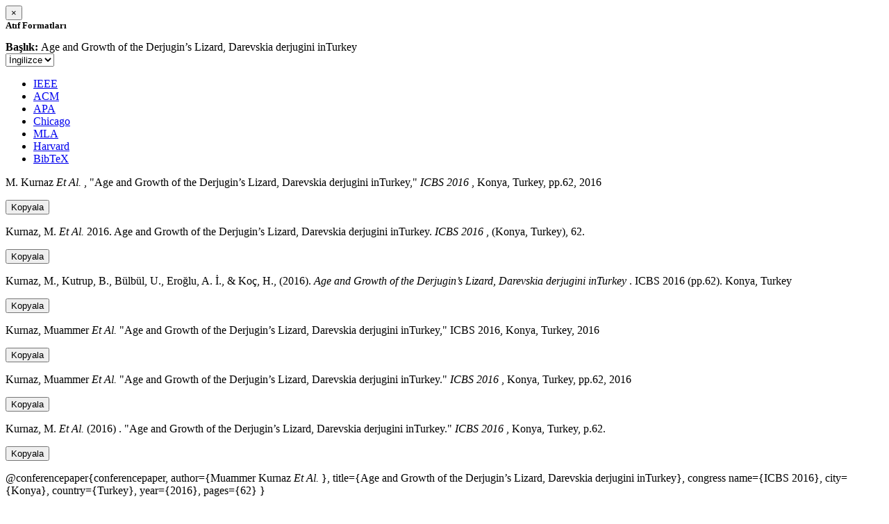

--- FILE ---
content_type: text/html; charset=utf-8
request_url: https://avesis.ktu.edu.tr/activitycitation/index/1/2da36c42-0795-4804-aead-da306c2215ea
body_size: 10362
content:
<link href="/Content/mainpage/css/custom.css" rel="stylesheet" />
<link href="/Content/mainpage/vendor/select2/css/select2.min.css" rel="stylesheet" />
<link href="/Content/mainpage/vendor/select2-bootstrap-theme/select2-bootstrap.min.css" rel="stylesheet" />
<style>
    .citationmodal-body {
        color: black !important;
    }

    .citationmodal-button {
        color: #fff !important;
        background-color: #08c !important;
        border-color: #08c #08c #069 !important;
    }
    .citationmodal-button:hover{
        color:white!important;
    }
</style>
<div class="modal-header">
    <button type="button" class="close" data-dismiss="modal" aria-label="Close">
        <span aria-hidden="true">&times;</span>
    </button>
    <h5 class="modal-title">
        <strong>Atıf Formatları</strong>
    </h5>
</div>
<div class="modal-body citationmodal-body">
    <div class="form-group">
        <div class="col-md-10 col-sm-9 col-xs-10" style="padding-left:0">
            <label><strong>Başlık: </strong> </label>
            <span>Age and Growth of the Derjugin’s Lizard, Darevskia derjugini inTurkey</span>
        </div>
        <div class="col-md-2 col-sm-3 col-xs-2" style="padding-right:0">
            <select class="dropdown pull-right" id="lang-control">
                <option value="Secondary" selected>İngilizce</option>
                <option value="Primary">T&#252;rk&#231;e</option>
            </select>
        </div>
    </div>
    <div id="citation-modal-tabs">
        <ul class="nav nav-tabs">
            <li class="active" style="width:14%">
                <a href="#ieee" data-toggle="tab">IEEE</a>
            </li>
            <li style="width:14%">
                <a href="#acm" data-toggle="tab">ACM</a>
            </li>
            <li style="width:14%">
                <a href="#apa" data-toggle="tab">APA</a>
            </li>
            <li style="width:15%">
                <a href="#chicago" data-toggle="tab">Chicago</a>
            </li>
            <li style="width:14%">
                <a href="#mla" data-toggle="tab">MLA</a>
            </li>
            <li style="width:15%">
                <a href="#harvard" data-toggle="tab">Harvard</a>
            </li>
            <li style="width:14%">
                <a href="#bibtex" data-toggle="tab">BibTeX</a>
            </li>
        </ul>
        <div class="tab-content">
            <div class="tab-pane active" id="ieee">
                <p class="col-md-11 col-sm-11 col-xs-11" id="ieee-content">
                    M.  Kurnaz <i>Et Al.</i> , "Age and Growth of the Derjugin’s Lizard, Darevskia derjugini inTurkey,"  <i>ICBS 2016</i> , Konya, Turkey, pp.62, 2016
                </p>
                <div class="col-md-1 col-sm-1 col-xs-1">
                    <button id="ieee-content-button" class="btn btn-md btn-clipboard" onclick="copyToClipboard('#ieee-content')">Kopyala</button>
                </div>
            </div>
            <div class="tab-pane" id="acm">
                <p class="col-md-11 col-sm-11 col-xs-11" id="acm-content">
                    Kurnaz, M.  <i>Et Al.</i> 2016. Age and Growth of the Derjugin’s Lizard, Darevskia derjugini inTurkey.  <i>ICBS 2016</i> , (Konya, Turkey), 62. 
                </p>
                <div class="col-md-1 col-sm-1 col-xs-1">
                    <button id="acm-content-button" class="btn btn-md btn-clipboard" onclick="copyToClipboard('#acm-content')">Kopyala</button>
                </div>
            </div>
            <div class="tab-pane" id="apa">
                <p class="col-md-11 col-sm-11 col-xs-11" id="apa-content">
                    Kurnaz, M., Kutrup, B., Bülbül, U., Eroğlu, A. İ.,  & Koç, H., (2016).  <i>Age and Growth of the Derjugin’s Lizard, Darevskia derjugini inTurkey</i> . ICBS 2016 (pp.62). Konya, Turkey
                </p>
                <div class="col-md-1 col-sm-1 col-xs-1">
                    <button id="apa-content-button"  class="btn btn-md btn-clipboard" onclick="copyToClipboard('#apa-content')">Kopyala</button>
                </div>
            </div>
            <div class="tab-pane" id="chicago">
                <p class="col-md-11 col-sm-11 col-xs-11" id="chicago-content">
                    Kurnaz, Muammer <i>Et Al.</i> "Age and Growth of the Derjugin’s Lizard, Darevskia derjugini inTurkey," ICBS 2016, Konya, Turkey, 2016
                </p>
                <div class="col-md-1 col-sm-1 col-xs-1">
                    <button id="chicago-content-button" class="btn btn-md btn-clipboard" onclick="copyToClipboard('#chicago-content')">Kopyala</button>
                </div>
            </div>
            <div class="tab-pane" id="mla">
                <p class="col-md-11 col-sm-11 col-xs-11" id="mla-content">
                    Kurnaz, Muammer <i>Et Al.</i>  "Age and Growth of the Derjugin’s Lizard, Darevskia derjugini inTurkey."  <i>ICBS 2016</i> , Konya, Turkey, pp.62, 2016
                </p>
                <div class="col-md-1 col-sm-1 col-xs-1">
                    <button id="mla-content-button" class="btn btn-md btn-clipboard" onclick="copyToClipboard('#mla-content')">Kopyala</button>
                </div>
            </div>
            <div class="tab-pane" id="harvard">
                <p class="col-md-11 col-sm-11 col-xs-11" id="harvard-content">
                    Kurnaz, M.  <i>Et Al.</i> (2016) . "Age and Growth of the Derjugin’s Lizard, Darevskia derjugini inTurkey."  <i>ICBS 2016</i> , Konya, Turkey, p.62.
                </p>
                <div class="col-md-1 col-sm-1 col-xs-1">
                    <button id="harvard-content-button" class="btn btn-md btn-clipboard" onclick="copyToClipboard('#harvard-content')">Kopyala</button>
                </div>
            </div>
            <div class="tab-pane" id="bibtex">
                <p class="col-md-11 col-sm-11 col-xs-11" id="bibtex-content">
                    @conferencepaper{conferencepaper, author={Muammer Kurnaz <i>Et Al.</i> }, title={Age and Growth of the Derjugin’s Lizard, Darevskia derjugini inTurkey}, congress name={ICBS 2016}, city={Konya}, country={Turkey}, year={2016}, pages={62} }
                </p>
                <div class="col-md-1 col-sm-1 col-xs-1">
                    <button id="bibtex-content-button" class="btn btn-md btn-clipboard" onclick="copyToClipboard('#bibtex-content')">Kopyala</button>
                </div>
            </div>
        </div>
    </div>
</div>
<div class="modal-footer">
    <button type="button" class="btn btn-close citationmodal-button" data-dismiss="modal">Kapat</button>
</div>
<script src="/Content/backoffice/vendor/select2/js/select2.full.min.js"></script>
<script type="text/javascript">
    $(function () {
        $('#lang-control').change(function () {
            var data = $(this).val();
            if (data == "Primary") {
                $("#ieee-content").html(`M.  Kurnaz <i>Ve Ark.</i> , "Age and Growth of the Derjugin’s Lizard, Darevskia derjugini inTurkey,"  <i>ICBS 2016</i> , Konya, Türkiye, ss.62, 2016`);
                $("#acm-content").html(`Kurnaz, M.  <i>Ve Ark.</i> 2016. Age and Growth of the Derjugin’s Lizard, Darevskia derjugini inTurkey.  <i>ICBS 2016</i> , (Konya, Türkiye), 62. `);
                $("#apa-content").html(`Kurnaz, M., Kutrup, B., Bülbül, U., Eroğlu, A. İ.,  & Koç, H., (2016).  <i>Age and Growth of the Derjugin’s Lizard, Darevskia derjugini inTurkey</i> . ICBS 2016 (ss.62). Konya, Türkiye`);
                $("#mla-content").html(`Kurnaz, Muammer <i>Ve Ark.</i>  "Age and Growth of the Derjugin’s Lizard, Darevskia derjugini inTurkey."  <i>ICBS 2016</i> , Konya, Türkiye, ss.62, 2016`);
                $("#harvard-content").html(`Kurnaz, M.  <i>Ve Ark.</i> (2016) . "Age and Growth of the Derjugin’s Lizard, Darevskia derjugini inTurkey."  <i>ICBS 2016</i> , Konya, Türkiye, s.62.`);
                $("#chicago-content").html(`Kurnaz, Muammer <i>Ve Ark.</i> "Age and Growth of the Derjugin’s Lizard, Darevskia derjugini inTurkey," ICBS 2016, Konya, Türkiye, 2016`);
                $("#bibtex-content").html(`@conferencepaper{conferencepaper, author={Muammer Kurnaz <i>Ve Ark.</i> }, title={Age and Growth of the Derjugin’s Lizard, Darevskia derjugini inTurkey}, congress name={ICBS 2016}, city={Konya}, country={Türkiye}, year={2016}, pages={62} }`);
            }
            else if (data == "Secondary") {
                $("#ieee-content").html(`M.  Kurnaz <i>Et Al.</i> , "Age and Growth of the Derjugin’s Lizard, Darevskia derjugini inTurkey,"  <i>ICBS 2016</i> , Konya, Turkey, pp.62, 2016`);
                $("#acm-content").html(`Kurnaz, M.  <i>Et Al.</i> 2016. Age and Growth of the Derjugin’s Lizard, Darevskia derjugini inTurkey.  <i>ICBS 2016</i> , (Konya, Turkey), 62. `);
                $("#apa-content").html(`Kurnaz, M., Kutrup, B., Bülbül, U., Eroğlu, A. İ.,  & Koç, H., (2016).  <i>Age and Growth of the Derjugin’s Lizard, Darevskia derjugini inTurkey</i> . ICBS 2016 (pp.62). Konya, Turkey`);
                $("#mla-content").html(`Kurnaz, Muammer <i>Et Al.</i>  "Age and Growth of the Derjugin’s Lizard, Darevskia derjugini inTurkey."  <i>ICBS 2016</i> , Konya, Turkey, pp.62, 2016`);
                $("#harvard-content").html(`Kurnaz, M.  <i>Et Al.</i> (2016) . "Age and Growth of the Derjugin’s Lizard, Darevskia derjugini inTurkey."  <i>ICBS 2016</i> , Konya, Turkey, p.62.`);
                $("#chicago-content").html(`Kurnaz, Muammer <i>Et Al.</i> "Age and Growth of the Derjugin’s Lizard, Darevskia derjugini inTurkey," ICBS 2016, Konya, Turkey, 2016`);
                $("#bibtex-content").html(`@conferencepaper{conferencepaper, author={Muammer Kurnaz <i>Et Al.</i> }, title={Age and Growth of the Derjugin’s Lizard, Darevskia derjugini inTurkey}, congress name={ICBS 2016}, city={Konya}, country={Turkey}, year={2016}, pages={62} }`);
            }
        });
    });
    function copyToClipboard(element) {
        var $temp = $("<input>");
        $("body").append($temp);
        $temp.val($(element).text()).select();
        document.execCommand("copy");
        $temp.remove();
        $('.btn-clipboard').removeAttr('data-original-title');
        $(element + '-button').attr('data-original-title', 'İçerik panoya kopyalandı.');
        $(element + '-button').tooltip('show');
    }
</script>